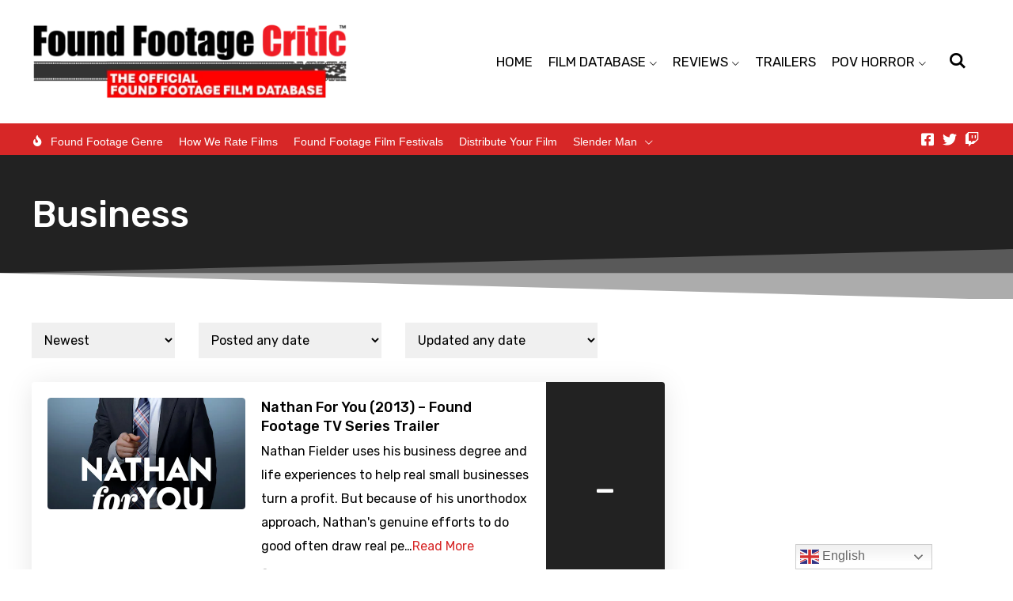

--- FILE ---
content_type: text/css; charset=utf-8
request_url: https://foundfootagecritic.com/wp-content/cache/autoptimize/autoptimize_single_d56d863f748c9bb01b46f5c7bbc2e8c9.php?ver=1709162917
body_size: -259
content:
.elementor-1000008162 .elementor-element.elementor-element-5c64bf0:not(.elementor-motion-effects-element-type-background),.elementor-1000008162 .elementor-element.elementor-element-5c64bf0>.elementor-motion-effects-container>.elementor-motion-effects-layer{background-color:var(--e-global-color-e12779d)}.elementor-1000008162 .elementor-element.elementor-element-5c64bf0>.elementor-background-overlay{opacity:.5;transition:background .3s,border-radius .3s,opacity .3s}.elementor-1000008162 .elementor-element.elementor-element-5c64bf0{transition:background .3s,border .3s,border-radius .3s,box-shadow .3s;padding:50px 30px 80px}.elementor-1000008162 .elementor-element.elementor-element-5c64bf0>.elementor-shape-bottom .elementor-shape-fill{fill:var(--e-global-color-b8409ce)}.elementor-1000008162 .elementor-element.elementor-element-8a52bfd .gp-archive-title,.elementor-1000008162 .elementor-element.elementor-element-8a52bfd .gp-archive-title a{color:var(--e-global-color-accent)}.elementor-1000008162 .elementor-element.elementor-element-8a52bfd .gp-archive-title{font-size:46px;line-height:52px}.gp-popup-template-id-58227 .gp-popup-close-button{display:block}.gp-popup-template-id-58227.gp-popup-overlay{justify-content:center;align-items:center}.gp-popup-template-id-58227 .gp-popup-box{height:auto}@media(max-width:1024px){.elementor-1000008162 .elementor-element.elementor-element-5c64bf0{padding:30px 20px 50px}}@media(max-width:767px){.elementor-1000008162 .elementor-element.elementor-element-8a52bfd .gp-archive-title{font-size:34px;line-height:40px}}